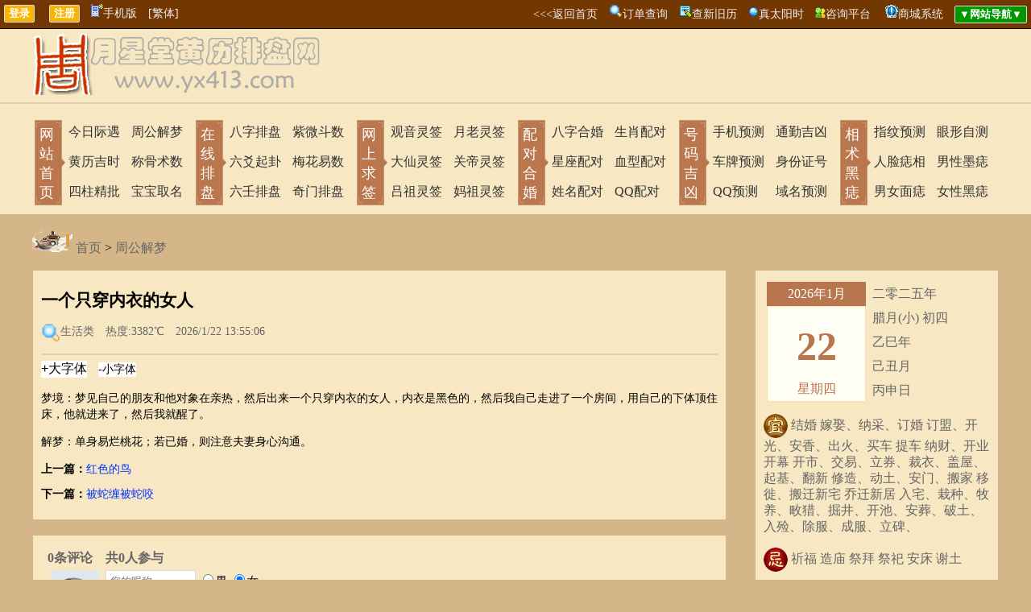

--- FILE ---
content_type: text/html
request_url: https://yx413.com/zgjm/5798.html
body_size: 9651
content:

<!DOCTYPE html PUBLIC "-//W3C//DTD XHTML 1.0 Transitional//EN" "http://www.w3.org/TR/xhtml1/DTD/xhtml1-transitional.dtd">
<html xmlns="http://www.w3.org/1999/xhtml">
<head>
<meta http-equiv="Content-Type" content="text/html; charset=gb2312" />
<title>做梦梦见一个只穿内衣的女人代表什么意思_原版周公解梦_月星堂奇门四柱在线排盘网</title>

<meta name="keywords" content="一个只穿内衣的女人" />
<meta name="description" content="梦境：梦见自己的朋友和他对象在亲热，然后出来一个只穿内衣的女人，内衣是黑色的，然后我自己走进了一个房间，用自己的下体顶住床，他就进来了，然后我就醒了。解梦：单身易烂桃花；若已婚，则注意夫妻身心沟通。" />

</head>

<body>
<link href="../css/layout-g.css" rel="stylesheet" type="text/css" />
<a name="top"></a>

	<link href="../inc/mb1/css/layout.css" rel="stylesheet" type="text/css" />
    <div class="top_00">
		<input type="submit" name="button2" id="button2" value="登录" onclick="window.open('../loginqcz/')"/>　 <input type="submit" name="button" id="button" value="注册" onclick="window.open('../loginqcz/login.asp?zc=ok')"/>　<a class="huangshe" href="../wap/zgjm/" onmouseout="document.getElementById('baiduDiv').style.display='none'" onmouseover="document.getElementById('baiduDiv').style.display=''"><img src="../images/mobile.gif" />手机版<div id="baiduDiv" style="display:none;background-color:#FFFFFF;position:absolute;z-index:9999;width:410px;"><div style="float:left;margin-right:50px;text-align:center;width:180px;color:#000000;padding-bottom:5px;"><img src="/images/app/app.png" width="180"/><br />扫描二维码下载APP客户端</div><div style="float:left;text-align:center;width:180px;color:#000000;padding-bottom:5px;"><img src="/images/app/wap.png"  width="180"/><br />手机扫一扫打开网站</div></div></a>　<a id="StranLink" class="huangshe">[繁体]</a>
		<span style="float:right"><a class="nanshe" href="../">&lt;&lt;&lt;返回首页</a>　<img src="../images/so.png"/><a href="../soso/">订单查询</a>　<img src="../images/icon_keyword.gif"/><a href="../xjlzhh/" target="_blank">查新旧历</a>　<img src="../images/icon_balloon.gif"/><a href="../taiyang/" target="_blank">真太阳时</a>　<img src="../images/ht.gif"/><a href="../dashi/">咨询平台</a>　 <img src="../wap/images/5-15062FZ939-54.gif"/><a href="../shop/">商城系统</a>　<input type="submit" name="button" id="button" value="▼网站导航▼" onclick="javacript:DANHANG01.style.display='block';DANHANG02.style.display='none';" style="background-color:#009700;"/></span>
	</div>


<span id="DANHANG01" style="DISPLAY:none"><table width="100%" border="1" cellpadding="4" bgcolor="#FFFFFF" align="center" style="position:absolute;z-index:9998;">
  <tr style="font-weight: bold;" align="center">
    <td>实用查询</td>
    <td>车友工具</td>
    <td>健康评估</td>
    <td>每日一卦</td>
    <td>祈福求签</td>
    <td>排盘工具</td>
    <td>数字号码</td>
    <td>合婚配对</td> 
    <td>手相面相</td>
    <td>姓名玄机</td>
    <td>生肖星座</td>
    <td>民间术数</td>
    <td>其他工具</td>
  </tr>
  <tr valign="top" style="line-height: 24px;" align="center">
    <td>
    <a href="../eryc/" >二十四节气</a><br />
    <a href="../jshchx/">今日宜忌</a><br />
    <a href="../fmyc/" class="ren">佛教日历</a><br />
    <a href="../runnian/" >闰年查询</a><br />
    <a href="../taiyang/">真太阳时</a><br />
    <a href="../jingdu/">经度查询</a><br />
    <a href="../smxiyongshen/" class="ren">喜用神</a><br />
    <a href="../ls/" >在线闹钟</a><br />
    <a href="../xjlzhh/">新旧历转换</a><br />
    <a href="../hdzhr/">黄道择日</a><br />
    <a href="../shujiu/" class="ren">数九时间表</a><br />
    <a href="../hdjr/">万年历</a><br />
    <a href="../xushu/" >计算虚岁</a><br />
    <a href="../xqcx/" >查星期几</a><br />
    <a href="../yushujisuanqi/" >余数计算器</a>
    </td>
    
    <td>
    <a href="../rcyc/" class="ren">新能源车充电成本计算</a><br />
    <a href="../qgsnsn/">购车决策比对工具</a><br />
    <a href="../link/">新能源车电池健康管理</a><br />
    <a href="../ytyc/" >二手车残值评估</a><br />
    <a href="../dashang/" class="ren">养车成本计算器</a><br />
    <a href="../ylyc/">车险计算器</a><br />
    <a href="../xjyc/" >汽车油耗计算器</a><br />
    <a href="../cpjx/">车牌号估值</a><br />
    <a href="../tqyc/" >通勤族每日运程</a>
    </td>
    
    <td>
    <a href="../lmdj/" >禄马倒断病</a><br />
    <a href="../swjsq/" class="ren">寿命计算器</a><br />
    <a href="../astro/" >抑郁症筛查</a><br />
    <a href="../shengrishu/">焦虑症评估</a><br />
    <a href="../jj/" >失眠障碍评估</a><br />
    <a href="../hyyc/" >高血压风险评估</a><br />
    <a href="../mryc/" >糖尿病风险评估</a><br />
    <a href="../hfzp/" class="ren">体脂率计算器</a><br />
    <a href="../qfyc/" >胃癌风险评估</a><br />
    <a href="../ptyc/" >乳腺癌风险评估</a><br />
    <a href="../qzyc/" >肺癌风险评估</a>
    </td>

    <td>
    <a href="../pp6y/">六爻起卦</a><br />
    <a href="../mhys/">梅花日卦</a>
    </td>
    
    <td>
    <a href="../guanyin/">观音灵签</a><br />
    <a href="../huangdaxian/" class="ren">黄大仙灵签</a><br />
    <a href="../lvzu/">吕祖灵签</a><br />
    <a href="../guandi/">关圣帝灵签</a><br />
    <a href="../mazu/">妈祖灵签</a><br />
    <a href="../yuelao/">月老灵签</a><br />
    <a href="../zgss/">诸葛神数</a><br />
    <a href="../baifo/" class="ren">在线祈福</a><br />
    <a href="../xuyuanshu/">许愿树</a>
    </td>
    
    <td>
    <a href="../ppbazi/">八字排盘</a><br />
    <a href="../ppqmdj/" class="ren">奇门遁甲</a><br />
    <a href="../pp6r/">大六壬</a><br />
    <a href="../ppxk/" class="ren">玄空飞星</a><br />
    <a href="../ppziwei/">紫微斗数</a><br />
    <a href="../pp6y/">纳甲六爻</a><br />
    <a href="../ppjkj/" class="ren">金口诀</a><br />
    <a href="../mhys/">梅花易数</a><br />
    <a href="../ppty/">太乙起课</a><br />
    <a href="../ppxct/" class="ren">小成图</a>
    </td>
    
    <td>
    <a href="../shouji/">手机号估值</a><br />
    <a href="../cpjx/" class="ren">车牌号估值</a><br />
    <a href="../qqjx/">QQ号估值</a><br />
    <a href="../sfz/">身份证预测</a><br />
    <a href="../ymjxcs/">域名估值</a>
    </td>
    
    <td>
    <a href="../hehun/">八字合婚</a><br />
    <a href="../dskbz/" >婚姻断语</a><br />
    <a href="../hmjx/" class="ren">情侣性格配对</a><br />
    <a href="../xzpd/">星座配对</a><br />
    <a href="../sxpd/">生肖配对</a><br />
    <a href="../xxpd/">血型配对</a><br />
    <a href="../qqtest/">QQ号配对</a><br />
    <a href="../xmwgpd/">姓名配对</a>
    </td>
    
    <td>
    <a href="../zhixiang/">男女面部墨痣</a><br />
    <a href="../mianxiang/">面痣有玄机</a><br />
    <a href="../yanxing/">眼形看性格</a><br />
    <a href="../zwsm/" class="ren">指纹运势解析</a><br />
    <a href="../nvzhi/">女性身体黑痣</a><br />
    <a href="../nanzhi/">男性身体墨痣</a>
    </td>
    
    <td>
    <a href="../qiming/" class="ren">宝宝起名</a><br />
    <a href="../xmdf/">姓名打分</a><br />
    <a href="../gscm/" class="ren">公司测名</a><br />
    <a href="../baijiaxing/">百家姓大全</a><br />
    </td>
    
    <td>
    <a href="../xingzuo/">星座运势</a><br />
    <a href="../xzpd/">星座配对</a><br />
    <a href="../tarot/" class="ren">塔罗牌占卜</a><br />
    <a href="../ych/">生肖运势</a><br />
    <a href="../sxpd/">生肖配对</a><br />
    <a href="../shengrihua/">生日花/生日书</a>
    </td>
    
    <td>
    <a href="../zgjm/">周公解梦</a><br />
    <a href="../tzm/">童子命查询</a><br />
    <a href="../sm/" class="ren">八字详批</a><br />
    <a href="../smchengguge/">袁天罡称骨</a><br />
    <a href="../smdiannao/">命造简批</a><br />
    <a href="../snsn/">生男生女</a><br />
    <a href="../fsh/">八宅风水</a><br />
    <a href="../mysx/">麻衣神数</a><br />
    <a href="../wshs/" class="ren">阴债计算器</a><br />
    <a href="../emyc/" >通胜预测大全</a><br />
    <a href="../sanshishu/">三世书财禄</a>
    </td>
    
    <td>
    <a href="../xmpd/" class="ren">创业还是打工评估</a><br />
    <a href="../jqg/">宠物年龄计算器</a><br />
    <a href="../mbti/" class="ren">MBTI职业性格测评</a><br />
    <a href="../tqyc/">通勤族每日运程</a><br />
    <a href="../renpin/">人品计算器</a><br />
    <a href="../yjzp/" class="ren">安全期计算器</a><br />
    <a href="../news/">文章系统</a><br />
	<a href="../shop/">商城系统</a><br /><a href="../dashi/">咨询平台</a>
    </td>
  </tr>
  <tr>
    <td colspan="13" align="center"><a onclick="javacript:DANHANG01.style.display='none';DANHANG02.style.display='block';"><b>▲收起导航▲</b></a></td>
  </tr>
</table></span>



	<script type="text/javascript">
	   var JS_authId = "SN20220212112608";
	   var JS_urlId = "//yx413.com/wap/zgjm/";
	</script>
	
    <Div class="header-top">
	<table width="1200" border="0" align="center">
	  <tr>
		<td valign="bottom">
		<a href="../"><img src="../inc/mb1/images/logo.png" title="月星堂奇门四柱在线排盘网"/></a>
		</td>
		<td valign="bottom"></td>
	  </tr>
	</table>
	<hr style="border:1px solid #E0D2AD;">
	<table width="1200" border="0" align="center">
	  <tr>
		<td class="tdtile">
		  <a href="../">网站首页</a>
		</td>
		<td>
          <p><a href="../xingzuo/4-20260122.html">今日际遇</a></p>
          <p><a href="../jshchx/">黄历吉时</a></p>		
          <p><a href="../sm/">四柱精批</a></p>
		</td>
		<td>
          <p><a href="../zgjm/">周公解梦</a></p>
          <p><a href="../smchengguge/">称骨术数</a></p>
          <p><a href="http://qm.yansanqi.com/">宝宝取名</a></p>
		</td>
		<td class="tdtile">
		  <a onclick="javacript:DANHANG01.style.display='block';DANHANG02.style.display='none';">在线排盘</a>
		</td>
		<td>
          <p><a href="../ppbazi/">八字排盘</a></p>
          <p><a href="../pp6y/">六爻起卦</a></p>
          <p><a href="../pp6r/">六壬排盘</a></p>
		</td>
		<td>
          <p><a href="../ppziwei/">紫微斗数</a></p>
          <p><a href="../mhys/">梅花易数</a></p>
          <p><a href="../ppqmdj/">奇门排盘</a></p>
 		</td>
		<td class="tdtile">
		  <a onclick="javacript:DANHANG01.style.display='block';DANHANG02.style.display='none';">网上求签</a>
		</td>
		<td> 
          <p><a href="../guanyin/">观音灵签</a></p>
          <p><a href="../huangdaxian/">大仙灵签</a></p>
          <p><a href="../lvzu/">吕祖灵签</a></p>
 		</td>
		<td>
          <p><a href="../yuelao/">月老灵签</a></p>
          <p><a href="../guandi/">关帝灵签</a></p>
          <p><a href="../mazu/">妈祖灵签</a></p>
		</td>
		<td class="tdtile">
		  <a onclick="javacript:DANHANG01.style.display='block';DANHANG02.style.display='none';">配对合婚</a>
		</td>
		<td>
          <p><a href="../hehun/">八字合婚</a></p>
          <p><a href="../xzpd/">星座配对</a></p>
          <p><a href="../xmwgpd/">姓名配对</a></p>
		</td>
		<td>
          <p><a href="../sxpd/">生肖配对</a></p>
          <p ><a href="../xxpd/">血型配对</a></p>
          <p><a href="../qqtest/">QQ配对</a></p>
		</td>
		<td class="tdtile">
		  <a onclick="javacript:DANHANG01.style.display='block';DANHANG02.style.display='none';">号码吉凶</a>
		</td>
		<td>
          <p><a href="../shouji/">手机预测</a></p>
          <p><a href="../cpjx/">车牌预测</a></p>
          <p><a href="../qqjx/">QQ预测</a></p>
		</td>
		<td>
          <p><a href="../tqyc/">通勤吉凶</a></p>
          <p><a href="../sfz/">身份证号</a></p>
          <p><a href="../ymjxcs/">域名预测</a></p>
		</td>
		<td class="tdtile">
		  <a onclick="javacript:DANHANG01.style.display='block';DANHANG02.style.display='none';">相术黑痣</a>
		</td>
		<td>
          <p><a href="../zwsm/">指纹预测</a></p>
          <p><a href="../mianxiang/">人脸痣相</a></p>
          <p><a href="../zhixiang/">男女面痣</a></p>
		</td>
		<td>
          <p><a href="../yanxing/">眼形自测</a></p>
          <p><a href="../nanzhi/">男性墨痣</a></p>
          <p><a href="../nvzhi/">女性黑痣</a></p>
		</td>
	  </tr>
	</table>
	</Div>
           
    
    <div class="content">
	
			<p class="clcss">
            <img src="../images/dashi_pc.png" width="50" />
            <a href="../">首页</a>&nbsp;&gt;&nbsp;<a href="./">周公解梦</a>
            <p>
		
		<table width="100%">
		 <tr>
			<td valign="top">		
		    <div class="leftcont">
		
        <style type="text/css">
		.wrap{
			max-height:500px;/*设置阅读全文高度*/
			overflow: hidden;
			position:relative;
		}
		</style>
        <h2>一个只穿内衣的女人</h2>
        <p style="color:#666666"><a href="./"><img src="../images/so.png" title="查询" alt="搜索" border="0" style="vertical-align:middle;width:24px;"/></a><a href="./cl-6.html" style="color:#666666">生活类</a>　热度:3382℃　2026/1/22 13:55:06</p>
        <hr />
        <input id="Btn1" type="button" value="+大字体" style="padding:0px;border:0px;background-color:#FFFFFF;font-size:16px;"/>　<input id="Btn2" type="button" value="-小字体" style="padding:0px;border:0px;background-color:#FFFFFF;font-size:14px;"/><p></p>
        
		<div id="p1">
        <p>梦境：梦见自己的朋友和他对象在亲热，然后出来一个只穿内衣的女人，内衣是黑色的，然后我自己走进了一个房间，用自己的下体顶住床，他就进来了，然后我就醒了。</p><p>解梦：单身易烂桃花；若已婚，则注意夫妻身心沟通。</p>
        </div>
        
        <p><div style="font-size:14px;height:17px;overflow:hidden;"><b>上一篇：</b><a href="5797.html" title="红色的鸟">红色的鸟</a></div></p>
        <p><div style="font-size:14px;height:17px;overflow:hidden;"><b>下一篇：</b><a href="5799.html" title="被蛇缠被蛇咬">被蛇缠被蛇咬</a></div></p>
        
	<script>
    //字体大小
    window.onload= function(){
        var oPtxt=document.getElementById("p1");
        var oBtn1=document.getElementById("Btn1");
        var oBtn2=document.getElementById("Btn2");
        var num = 14; /*定义一个初始变量*/
        oBtn1.onclick = function(){
            num++;
            oPtxt.style.fontSize=num+'px';
        };
        oBtn2.onclick = function(){
            num--;
            oPtxt.style.fontSize=num+'px';
        }
    }
    </script>

            </div>
			
                <div class="leftcont">
	<iframe name="container_ifranme" id="iframeId_pl" scrolling="no" frameborder="no" border="0" src="../wap/pl_up.asp?pl_weizhi=/zgjm/&id=5798&dshgid=" onLoad="iFrameHeight_pl()" width="100%"></iframe></p>

<a name="LL"></a>
</div>
                
			<div class="leftcont">广告位30：推荐阅读<div style="DISPLAY:none;">
            	<a href="../news/29.html">华夏知名宜居之地与文化渊源探寻</a>
			
            	<a href="../news/28.html">古传奇门遁甲排盘软件下载 奇门遁甲排盘软件免费下载</a>
			
            	<a href="../news/27.html">联系我们</a>
			
            	<a href="../news/26.html">关于我们</a>
			
            	<a href="../news/23.html">佛家经典经文-《金刚经》全文阅读聆听 金刚护身经文</a>
			
            	<a href="../news/22.html">道教八大神咒之金光神咒 道教八大神咒 道教护身咒乐曲版</a>
			
            	<a href="../news/21.html">中国地理风水堪舆入门基础知识大全（1）</a>
			
            	<a href="../news/20.html">五行五音道家醫家養生樂曲——火（徵）宣泄心火神自安（夏）</a>
			
            	<a href="../news/17.html">奇门遁甲预测入门到精通 月星堂易老师2023年最新奇门书籍 </a>
			
            	<a href="../news/16.html">月星堂道家种龙脉生基高级面授班 2023年6月12日济南座谈会</a>
			
            	<a href="../news/15.html">月星堂古传奇门法阵布阵造运面授高级班2023年6月9日济南面授</a>
			
            	<a href="../news/14.html">易经八卦象意引言</a>
			
            	<a href="../news/11.html">适合春天欣赏的养生音乐分享</a>
			
            	<a href="../news/9.html">五行五音道家医家养生乐曲——木（角）疏肝解郁音乐（春）</a>
			
            	<a href="../news/8.html">月星堂奇门遁甲面授现场讲解 预测运筹事业工作案例 下集</a>
			
            	<a href="../news/7.html">有关黄历择日择吉解说</a>
			
            	<a href="../news/6.html">月星堂奇门遁甲面授现场讲解 预测运筹事业工作案例 上集</a>
			
            	<a href="../news/5.html">什么是种生基？为什么那么多明星名人喜欢种生基？种生基后会有哪些效果</a>
			
            	<a href="../news/4.html">黄道吉日是什么以神 如何选择吉日吉时方法</a>
			
            	<a href="../news/3.html">供财神求财旺财需要注意的事项与禁忌你知道几条</a>
			
            	<a href="../news/2.html">如何选购到好的住宅或别墅风水格局</a>
			
            	<a href="../news/1.html">华夏知名宜居之地与文化渊源探寻</a>
			</div></div>
			
		</td> 
		<td valign="top">
		<div class="rightcont00" style="font-size:16px;color:#666666;">
	
        <table width="100%" cellpadding="4" style="margin-bottom:10px;">
          <tr>
            <td align="center">
            <div style="color:#FFFFFF;background-color:#B8764E;padding:5px;">
			2026年1月
            </div>
                <div style="color:#B8764E;background-color:#FFFEF4;padding:5px;border:1px solid #F7E0A4;">
                <h1 style="font-size:50px;">22</h1>
                星期四
            </div>
            </td>
            <td style="line-height:30px;">二零二五年<br>腊月(小) 初四<br>

乙巳年<br>己丑月<br>丙申日<br>
</td>
          </tr>
        </table>
        <img style="vertical-align:middle;width:30px;height:30px;" src="../images/ico/star_lmy_030.png"/>&nbsp;结婚 嫁娶、纳采、订婚 订盟、开光、安香、出火、买车 提车 纳财、开业 开幕 开市、交易、立券、裁衣、盖屋、起基、翻新 修造、动土、安门、搬家 移徙、搬迁新宅 乔迁新居 入宅、栽种、牧养、畋猎、掘井、开池、安葬、破土、入殓、除服、成服、立碑、
<p></p><img style="vertical-align:middle;width:30px;height:30px;" src="../images/ico/star_lmy_031.png"/>&nbsp;祈福 造庙 祭拜 祭祀 安床 谢土
<p></p><img style="vertical-align:middle;width:30px;height:30px;" src="../images/ico/star_lmy_029.png"/>&nbsp;冲虎(庚寅)煞南
<br>
		<a href="../jshchx/" style="font-size:12px;float:right;">+More</a>
        <div class="clear"></div>
            
	
</div>


    <div class="rightcont01">
		▌生肖运程
		<a href="../ych/" class="huishe" style="float:right">more</a>
		<div class="clear"></div>
	</div>
	<div class="rightcont02">
		<table width="100%" cellpadding="4">
		  <tr align="center">
			<td><a href="../ych/1-20260122.html"><img src="../ych/pic/1.png" border="0" /></a></td>
			<td><a href="../ych/2-20260122.html"><img src="../ych/pic/2.png" border="0" /></a></td>
			<td><a href="../ych/3-20260122.html"><img src="../ych/pic/3.png" border="0" /></a></td>
			<td><a href="../ych/4-20260122.html"><img src="../ych/pic/4.png" border="0" /></a></td>
		  </tr>
		  <tr align="center">
			<td><a href="../ych/1-20260122.html">子鼠</a></td>
			<td><a href="../ych/2-20260122.html">丑牛</a></td>
			<td><a href="../ych/3-20260122.html">寅虎</a></td>
			<td><a href="../ych/4-20260122.html">卯兔</a></td>
		  </tr>
		  <tr align="center">
			<td><a href="../ych/5-20260122.html"><img src="../ych/pic/5.png" border="0" /></a></td>
			<td><a href="../ych/6-20260122.html"><img src="../ych/pic/6.png" border="0" /></a></td>
			<td><a href="../ych/7-20260122.html"><img src="../ych/pic/7.png" border="0" /></a></td>
			<td><a href="../ych/8-20260122.html"><img src="../ych/pic/8.png" border="0" /></a></td>
		  </tr>
		  <tr align="center">
			<td><a href="../ych/5-20260122.html">辰龙</a></td>
			<td><a href="../ych/6-20260122.html">巳蛇</a></td>
			<td><a href="../ych/7-20260122.html">午马</a></td>
			<td><a href="../ych/8-20260122.html">未羊</a></td>
		  </tr>
		  <tr align="center">
			<td><a href="../ych/9-20260122.html"><img src="../ych/pic/9.png" border="0" /></a></td>
			<td><a href="../ych/10-20260122.html"><img src="../ych/pic/10.png" border="0" /></a></td>
			<td><a href="../ych/11-20260122.html"><img src="../ych/pic/11.png" border="0" /></a></td>
			<td><a href="../ych/12-20260122.html"><img src="../ych/pic/12.png" border="0" /></a></td>
		  </tr>
		  <tr align="center">
			<td><a href="../ych/9-20260122.html">申猴</a></td>
			<td><a href="../ych/10-20260122.html">酉鸡</a></td>
			<td><a href="../ych/11-20260122.html">戌狗</a></td>
			<td><a href="../ych/12-20260122.html">亥猪</a></td>
		  </tr>
		</table>
	</div>

	<div class="rightcont01">
		▌星座运势
		<a href="../xingzuo/" class="huishe" style="float:right">more</a>
		<div class="clear"></div>
	</div>
	<div class="rightcont02">
		<table width="100%" cellpadding="4">
		  <tr align="center">
			<td><a href="../xingzuo/1-20260122.html"><img src="../images/xz/baiyang.png" border="0" /></a></td>
			<td><a href="../xingzuo/2-20260122.html"><img src="../images/xz/jinniu.png" border="0" /></a></td>
			<td><a href="../xingzuo/3-20260122.html"><img src="../images/xz/shuangzi.png" border="0" /></a></td>
			<td><a href="../xingzuo/4-20260122.html"><img src="../images/xz/juxie.png" border="0" /></a></td>
		  </tr>
		  <tr align="center">
			<td><a href="../xingzuo/1-20260122.html">白羊</a></td>
			<td><a href="../xingzuo/2-20260122.html">金牛</a></td>
			<td><a href="../xingzuo/3-20260122.html">双子</a></td>
			<td><a href="../xingzuo/4-20260122.html">巨蟹</a></td>
		  </tr>
		  <tr align="center">
			<td><a href="../xingzuo/5-20260122.html"><img src="../images/xz/shizi.png" border="0" /></a></td>
			<td><a href="../xingzuo/6-20260122.html"><img src="../images/xz/chunv.png" border="0" /></a></td>
			<td><a href="../xingzuo/7-20260122.html"><img src="../images/xz/tianping.png" border="0" /></a></td>
			<td><a href="../xingzuo/8-20260122.html"><img src="../images/xz/tianxie.png" border="0" /></a></td>
		  </tr>
		  <tr align="center">
			<td><a href="../xingzuo/5-20260122.html">狮子</a></td>
			<td><a href="../xingzuo/6-20260122.html">处女</a></td>
			<td><a href="../xingzuo/7-20260122.html">天秤</a></td>
			<td><a href="../xingzuo/8-20260122.html">天蝎</a></td>
		  </tr>
		  <tr align="center">   
			<td><a href="../xingzuo/9-20260122.html"><img src="../images/xz/sheshou.png" border="0" /></a></td>
			<td><a href="../xingzuo/10-20260122.html"><img src="../images/xz/mojie.png" border="0" /></a></td>
			<td><a href="../xingzuo/11-20260122.html"><img src="../images/xz/shuiping.png" border="0" /></a></td>
			<td><a href="../xingzuo/12-20260122.html"><img src="../images/xz/shuangyu.png" border="0" /></a></td>
		  </tr>
		  <tr align="center">
			<td><a href="../xingzuo/9-20260122.html">射手</a></td>
			<td><a href="../xingzuo/10-20260122.html">魔羯</a></td>
			<td><a href="../xingzuo/11-20260122.html">水瓶</a></td>
			<td><a href="../xingzuo/12-20260122.html">双鱼</a></td>
		  </tr>
		</table>
	</div>
<a href="https://www.yxtqmdj.com/plugin.php?id=it618_tuan:product&pid=16" target="blank"><img width="100%" src="https://www.yxtqmdj.com/source/plugin/it618_tuan/kindeditor/data/shop1/smallimage/goods16_0.jpg?12fa48" border="0" /></a>        
		</td>  
  	  </tr>
	</table>
	
</div>



	<div class="foot">
		<dt>
		<!DOCTYPE html>
<html lang="zh-CN">
<head>
    <meta charset="UTF-8">
    <meta name="viewport" content="width=device-width, initial-scale=1.0">
    <title>网站底部版权备案区</title>
    <!-- 引入思源宋体（可选，保证字体一致性） -->
    <link href="https://fonts.googleapis.com/css2?family=Noto+Serif+SC:wght@400;500&display=swap" rel="stylesheet">
    <style>
        /* 底部备案区整体样式 */
        .footer-bottom {
            text-align: center;
            padding: 18px 0;
            background-color: #f7f3ed;
            border-top: 1px solid #e0d4c3;
            font-family: 'Noto Serif SC', serif;
            /* 移动端适配 */
            max-width: 100%;
            box-sizing: border-box;
        }

        /* 版权备案行样式 */
        .copyright-line {
            margin: 0 0 10px;
            font-size: 13px;
            line-height: 1.5;
            /* 适配图标垂直对齐 */
            display: flex;
            align-items: center;
            justify-content: center;
            flex-wrap: wrap;
            gap: 6px;
        }

        /* 功能链接区样式 */
        .link-group {
            font-size: 13px;
            margin: 0 0 8px;
            /* 移动端换行适配 */
            display: flex;
            flex-wrap: wrap;
            justify-content: center;
            gap: 8px 15px;
        }

        /* 链接通用样式 + hover交互 */
        .footer-link {
            color: #8a6d4a;
            text-decoration: none;
            transition: all 0.3s ease;
            /* 移动端点击优化 */
            touch-action: manipulation;
        }
        .footer-link:hover {
            color: #6b4c2f;
            text-decoration: underline;
        }

        /* 提示文本样式 */
        .tips-text {
            margin: 0;
            font-size: 11px;
            color: #a08668;
            line-height: 1.6;
            /* 移动端文本换行优化 */
            padding: 0 10px;
        }

        /* 备案号颜色区分（突出公安备案） */
        .icp-record {
            color: #8a6d4a;
        }
        .security-record {
            color: #6b4c2f;
            font-weight: 500;
            /* 图标与文字对齐 */
            display: inline-flex;
            align-items: center;
            gap: 4px;
        }
        /* 公安备案图标样式 */
        .security-icon {
            width: 16px;
            height: 16px;
            vertical-align: middle;
        }
        .separator {
            color: #8a6d4a;
            margin: 0;
        }
    </style>
</head>
<body>
    <!-- 底部版权备案区 -->
    <div class="footer-bottom">
        <!-- 版权声明 + ICP备案 + 公安备案（带官方图标） -->
        <p class="copyright-line">
            <a href="https://beian.miit.gov.cn/" target="_blank" class="footer-link icp-record" rel="noopener noreferrer">渝ICP备17015810号-6</a>
            <span class="separator">|</span>
            <a href="https://www.beian.gov.cn/" target="_blank" class="footer-link security-record" rel="noopener noreferrer">
                <!-- 公安备案官方图标（全国统一样式） -->
                <img src="http://www.yx413.com/wap/images/batb.png" alt="" class="security-icon">
                渝公网安备50024202000318号
            </a>
        </p>

        <!-- 功能链接（优化移动端适配） -->
        <div class="link-group">
            <a href="/wap/news/27.html/" class="footer-link">联系我们</a>
            <a href="/wap/news/26.html/" class="footer-link">关于我们</a>
            <a href="/wap/ly/" class="footer-link">在线留言</a>
            <a href="#" onclick="javascript:DANHANG01.style.display='block';DANHANG02.style.display='none';" class="footer-link">网站地图</a>
        </div>

        <!-- 合规提示（优化文本换行） -->
        <p class="tips-text">
            本站黄历内容仅供民俗参考，不构成生活指导，切勿迷信<br>
            本站不可发布违背国家法律法规内容，一旦发现做封杀处理，投诉及联系方式：16588885686
        </p>
    </div>
</body>
</html>
	<p style="color:#666666">评论<a href="../news/?more=ok" style="color:#666666">5</a>/已核<a href="../news/" style="color:#666666">5</a></p>
	
			<span style="color:#555555;">当前页面执行的时间：0.21秒</span>
			
        </dt>
    </div>
	
	<script type="text/javascript"> 
        var Default_isFT = "0"//简繁体转换
    </script>
    <script type="text/javascript" src="../css/fanti.js"></script>

<!--统计页面点数-->

<!--网站ICO图标-->
<link rel="shortcut icon" href="../favicon.ico" />
<!--流量统计代码-->

<script>
//获取iframe子页面内容高度给iframe动态设置高度
function iFrameHeight() {
var ifm= document.getElementById("iframeId");
	var subWeb = document.frames ? document.frames["iframeId"].document : ifm.contentDocument;
	if(ifm != null && subWeb != null) {
		ifm.style.height = 'auto';//关键这一句，先取消掉之前iframe设置的高度
		ifm.style.height = subWeb.body.scrollHeight+'px';
	}
};
function iFrameHeight_pl() {
var ifm= document.getElementById("iframeId_pl");
	var subWeb = document.frames ? document.frames["iframeId_pl"].document : ifm.contentDocument;
	if(ifm != null && subWeb != null) {
		ifm.style.height = 'auto';//关键这一句，先取消掉之前iframe设置的高度
		ifm.style.height = subWeb.body.scrollHeight+'px';
	}
};
</script>

<script language="javascript">
//按钮变灰 不能点击
function submitonce(form1_anliuhui){
 if(document.all||document.getElementById){
  for(i=0;i<form1_anliuhui.length;i++){
   var tempobj=form1_anliuhui.elements[i];
   if(tempobj.type.toLowerCase()=="submit"||tempobj.type.toLowerCase()=="reset")
   tempobj.disabled=true;
  }
 }
}

// 新增：自动滚动到结果区域   定位： <a id="result"></a>
scrollToResult();
// 新增：滚动到结果区域的函数
function scrollToResult() {
	const resultElement = document.getElementById("result");
	if (resultElement) {
		// 平滑滚动到结果区域
		resultElement.scrollIntoView({
			behavior: 'smooth', // 平滑滚动动画
			block: 'start'      // 结果区域顶部与视口顶部对齐
		});
	}
}
</script>
<iframe id="is_iframe" name="the_iframe" style="display:none;"></iframe>
</body>
</html>

--- FILE ---
content_type: text/html
request_url: https://yx413.com/wap/pl_up.asp?pl_weizhi=/zgjm/&id=5798&dshgid=
body_size: 959
content:

<!DOCTYPE html PUBLIC "-//WAPFORUM//DTD XHTML Mobile 1.0//EN" "http://www.wapforum.org/DTD/xhtml-mobile10.dtd">
<html xmlns="http://www.w3.org/1999/xhtml">
<head>
<meta http-equiv="Content-Type" content="text/html; charset=gb2312" />
<title></title>
<meta name="keywords" content="" />
<meta name="description" content="" />
<link href="css/layout-g.css" rel="stylesheet" type="text/css" />
<style type="text/css">
body,td,th {
	font-size: 14px;
}
.black_overlay_pl{
	position:absolute;
	top:5%;
	left:0%;
	width:100%;
	height:100%;
	background-color:#666666;
	z-index:1001;
	-moz-opacity:0.8;
	opacity:.80;
	filter:alpha(opacity=80);
}
.white_content_pl{
	position:absolute;
	top:10%;
	height:80%;
	overflow:auto;
	padding:5px;
	border:0px solid orange;
	background-color:white;
	z-index:9999;
	overflow:auto;
	word-break:break-all;
}
@media screen and (min-width:900px)
{/*当屏幕最小宽度为900px时，相当于笔记本PC端，其对应的头部、尾部，内容以及内容内部包含部分的CSS代码，*/
.white_content_pl{
	left:19%;
	width:50%;
}
}
@media screen and (min-width:600px) and (max-width:900px)
{/*当屏幕宽度在600~900px时，相当于平板电脑大小的设备，其对应的头部、尾部，内容以及内容内部包含部分的CSS代码，*/
.white_content_pl{
	left:2%;
	width:94%;
}
}
@media screen and (max-width:600px)
{/*写当屏幕宽度在小于等于600px时，即在移动端（手机端），其对应的头部、尾部，内容以及内容内部包含部分的CSS代码，*/
.white_content_pl{
	left:2%;
	width:94%;
}
}
}
</style>
<script language="javascript">
function login_pl(){
	var an_pl=document.getElementById("pl_leiyong"); 
	if(an_pl.value==""){
		alert("评语不能为空!");
		an_pl.focus();
		return false;
	}
	
	var an_pl_yzh=document.getElementById("txt_check"); 
	if(an_pl_yzh.value==""){
		alert("请戳击数字输入验证码!");
		an_pl_yzh.focus();
		return false;
	}
	
}
</script>
</head>

<body>
<b class="huishe" style="font-size:16px">0条评论　共0人参与</b>
	<table width="100%" border="0" cellpadding="4">
	  <tr>
		<td width="60" valign="top"><img src="images/uface.jpg" width="60" height="60" /></td>
		<td>
		
		<form id="form1_plbiao" name="form1_plbiao" method="POST" action="" onSubmit="return login_pl()">
			<input name="pl_nameid" type="text" id="pl_nameid" value="" style="width:100px;" maxlength="12" placeholder="您的昵称"/> 
			<input type="radio" name="pl_xingbie" value="+1"checked>男 
			<input type="radio" name="pl_xingbie" value="+0" checked>女<br />
			<img src="images/fac/微笑.gif" onclick="insFace('微笑','pl_leiyong')"/>
			<img src="images/fac/汗.gif" onclick="insFace('汗','pl_leiyong')"/>
			<img src="images/fac/不高兴.gif" onclick="insFace('不高兴','pl_leiyong')"/>
			<img src="images/fac/鼓掌.gif" onclick="insFace('鼓掌','pl_leiyong')"/>
			<img src="images/fac/强.gif" onclick="insFace('强','pl_leiyong')"/>
			<img src="images/fac/猪头.gif" onclick="insFace('猪头','pl_leiyong')"/>
			<img src="images/fac/可怜.gif" onclick="insFace('可怜','pl_leiyong')"/>
			<a onclick="javacript:yg1plup.style.display='block';yg2plup.style.display='none';" style="font-size:16px"><b>+</b></a>
			<textarea rows="4" name="pl_leiyong" id="pl_leiyong" onkeyup="countLyNum(this,'ly_num')" class="textarea_comments" maxlength="300" placeholder="这里写评论内容，请不要重复发布，请注意文明用语！"></textarea>
			<br /><input placeholder="输入验证码" onSubmit="return login()" type="text" name="txt_check" id="txt_check" size="6" maxlength="4" style="DISPLAY:none;"><img src="checkcode.asp" class="CHeckcodeImg" align="absmiddle" onClick="this.src='checkcode.asp?t='+(new Date().getTime());javacript:txt_check.style.display='inline';txt_check_yg2.style.display='none';"><span id="txt_check_yg2" style="DISPLAY:inline"> ←戳击数字输入验证码</span>
			<input type="submit" name="button222222_pl" id="button222222_pl" value="我要吐槽" class="pl_fabiao"/>
			<input name="pl_formid" type="hidden" id="pl_formid" value="/zgjm/?id=5798" />
			<input name="pl_timeday" type="hidden" id="pl_timeday" value="2026/1/22 13:55:07" />
			<input name="pl_guizhe" type="hidden" id="pl_guizhe" value="1" />
			<input name="dd_userip" type="hidden" id="dd_userip" value="3.19.28.30" />
			<input type="hidden" name="MM_insert" value="form1_plbiao" />
		</form>
		</td>
	  </tr>
	</table>
	<span id="yg1plup" style="DISPLAY:none;">
	<div id="light" class="white_content_pl" onclick="javacript:yg1plup.style.display='none';yg2plup.style.display='block';">
		<img src="images/fac/喝茶.gif" onclick="insFace('喝茶','pl_leiyong')"/>
		<img src="images/fac/鲜花.gif" onclick="insFace('鲜花','pl_leiyong')"/>
		<img src="images/fac/疯了.gif" onclick="insFace('疯了','pl_leiyong')"/>
		<img src="images/fac/弱.gif" onclick="insFace('弱','pl_leiyong')"/>
		<img src="images/fac/晕.gif" onclick="insFace('晕','pl_leiyong')"/>
		<img src="images/fac/高兴.gif" onclick="insFace('高兴','pl_leiyong')"/>
		<img src="images/fac/惊讶.gif" onclick="insFace('惊讶','pl_leiyong')"/>
		<img src="images/fac/便便.gif" onclick="insFace('便便','pl_leiyong')"/>
		<img src="images/fac/闭嘴.gif" onclick="insFace('闭嘴','pl_leiyong')"/>
		<img src="images/fac/大哭.gif" onclick="insFace('大哭','pl_leiyong')"/>
		<img src="images/fac/努力.gif" onclick="insFace('努力','pl_leiyong')"/>
		<img src="images/fac/委屈.gif" onclick="insFace('委屈','pl_leiyong')"/>
		<img src="images/fac/疑问.gif" onclick="insFace('疑问','pl_leiyong')"/>
		<img src="images/fac/抓狂.gif" onclick="insFace('抓狂','pl_leiyong')"/>
		<img src="images/fac/吃饭.gif" onclick="insFace('吃饭','pl_leiyong')"/>
		<img src="images/fac/难过.gif" onclick="insFace('难过','pl_leiyong')"/>
		<img src="images/fac/调皮.gif" onclick="insFace('调皮','pl_leiyong')"/>
		<img src="images/fac/怒.gif" onclick="insFace('怒','pl_leiyong')"/>
		<img src="images/fac/闪电.gif" onclick="insFace('闪电','pl_leiyong')"/>
		<img src="images/fac/睡觉.gif" onclick="insFace('睡觉','pl_leiyong')"/>
		<img src="images/fac/囧.gif" onclick="insFace('囧','pl_leiyong')"/>
		<img src="images/fac/酒.gif" onclick="insFace('酒','pl_leiyong')"/>
		<img src="images/fac/抠.gif" onclick="insFace('抠','pl_leiyong')"/>
		<img src="images/fac/哭.gif" onclick="insFace('哭','pl_leiyong')"/>
		<img src="images/fac/酷.gif" onclick="insFace('酷','pl_leiyong')"/>
		<img src="images/fac/困了.gif" onclick="insFace('困了','pl_leiyong')"/>
		<img src="images/fac/篮球.gif" onclick="insFace('篮球','pl_leiyong')"/>
		<img src="images/fac/骂.gif" onclick="insFace('骂','pl_leiyong')"/>
		<img src="images/fac/美女.gif" onclick="insFace('美女','pl_leiyong')"/>
		<img src="images/fac/秘密.gif" onclick="insFace('秘密','pl_leiyong')"/>
		<img src="images/fac/墨镜.gif" onclick="insFace('墨镜','pl_leiyong')"/>
		<img src="images/fac/呲牙.gif" onclick="insFace('呲牙','pl_leiyong')"/>
		<img src="images/fac/打打.gif" onclick="insFace('打打','pl_leiyong')"/>
		<img src="images/fac/打哈欠.gif" onclick="insFace('打哈欠','pl_leiyong')"/>
		<img src="images/fac/爱心.gif" onclick="insFace('爱心','pl_leiyong')"/>
		<img src="images/fac/傲慢.gif" onclick="insFace('傲慢','pl_leiyong')"/>
		<img src="images/fac/拜拜.gif" onclick="insFace('拜拜','pl_leiyong')"/>
		<img src="images/fac/哀.gif" onclick="insFace('哀','pl_leiyong')"/>
		<img src="images/fac/蛋糕.gif" onclick="insFace('蛋糕','pl_leiyong')"/>
		<img src="images/fac/刀.gif" onclick="insFace('刀','pl_leiyong')"/>
		<img src="images/fac/叼烟.gif" onclick="insFace('叼烟','pl_leiyong')"/>
		<img src="images/fac/凋谢.gif" onclick="insFace('凋谢','pl_leiyong')"/>
		<img src="images/fac/恶搞.gif" onclick="insFace('恶搞','pl_leiyong')"/>
		<img src="images/fac/发呆.gif" onclick="insFace('发呆','pl_leiyong')"/>
		<img src="images/fac/分手.gif" onclick="insFace('分手','pl_leiyong')"/>
		<img src="images/fac/鬼.gif" onclick="insFace('鬼','pl_leiyong')"/>
		<img src="images/fac/害羞.gif" onclick="insFace('害羞','pl_leiyong')"/>
		<img src="images/fac/好奇.gif" onclick="insFace('好奇','pl_leiyong')"/>
		<img src="images/fac/坏笑.gif" onclick="insFace('坏笑','pl_leiyong')"/>
		<img src="images/fac/惊吓.gif" onclick="insFace('惊吓','pl_leiyong')"/>
		<img src="images/fac/乒乓.gif" onclick="insFace('乒乓','pl_leiyong')"/>
		<img src="images/fac/亲亲.gif" onclick="insFace('亲亲','pl_leiyong')"/>
		<img src="images/fac/伤心.gif" onclick="insFace('伤心','pl_leiyong')"/>
		<img src="images/fac/吐.gif" onclick="insFace('吐','pl_leiyong')"/>
		<img src="images/fac/西瓜.gif" onclick="insFace('西瓜','pl_leiyong')"/>
		<img src="images/fac/锡锡.gif" onclick="insFace('锡锡','pl_leiyong')"/>
		<img src="images/fac/吓呆了.gif" onclick="insFace('吓呆了','pl_leiyong')"/>
		<img src="images/fac/笑.gif" onclick="insFace('笑','pl_leiyong')"/>
		<img src="images/fac/右撇嘴.gif" onclick="insFace('右撇嘴','pl_leiyong')"/>
		<img src="images/fac/愉快.gif" onclick="insFace('愉快','pl_leiyong')"/>
		<img src="images/fac/糟糕.gif" onclick="insFace('糟糕','pl_leiyong')"/>
		<img src="images/fac/嘴馋.gif" onclick="insFace('嘴馋','pl_leiyong')"/>
		<img src="images/fac/左撇嘴.gif" onclick="insFace('左撇嘴','pl_leiyong')"/>
	</div>
	<div id="fade" class="black_overlay_pl"></div>
	</span>
	<script type="text/javascript">
	//插入表情图标
	function insFace(id,itrm)
	{
		var obj=document.getElementById(itrm);
		//obj.innerHTML = obj.innerHTML + "{f:"+id+"}";	
		obj.value += "{"+id+"}";
		//obj.value += "<img src='../images/fac/"+id+".gif' />";
	}
	</script>
    
</body>
</html>


--- FILE ---
content_type: text/html
request_url: https://yx413.com/wap/checkcode.asp
body_size: 375
content:
BM�      6   (   H   
         p              ���������� �� �� �� �������������������  �  �  �  �����������������������������������������������������(x�(x�(x�(x�������������d
�d
�d
�d
�d
�d
�d
������� ������������������������������������� 2� 2�������������������������� �������������� �������������  �������������  �������������������  ��������������������������������(x�������������������d
�������d
����d
������������������������������������������������ 2� 2�������������������������� ����� �������� �������������  �������������  �������������������  ����������  ��������������������(x����������������������d
������������������� �������� ����������������� �������������������������������������������� �������������� �������������  �������������  �������������������  �������������  ��������(x�(x�(x�(x�(x�(x�������������������d
������������������� �� �� �� �� �� �� �� ���������������� 2� 2����������������������������� �������� ����������������  �  ����������  �������  ����������  �����������������������(x�������(x����������������d
����������d
������������� ������������������������������������������� 2� 2�������������������������� �� �� �� ����������������  ����  �  �  �������������  �  �  �  �  �  �  �  �����������(x�������(x�������������������������������d
��������������������������������������������������������� 2� 2�������������������� �������������� �������������  ����������������������������������  ����  ��������������������(x����(x����������������������������������d
���������� �� �� �� �� �� �� �� ������������������������� 2����������������� �� �������������� �������������  ����������������������������������  �����������������������������(x�(x�������������������d
�������������d
������������������������������������������ 2������� 2���� 2�������������������� �������������� ����������������  ����������  ����������������  �  ��������������������������������(x�������������������d
�������������d
������������������������������������������ 2� 2������� 2� 2����������������������� �� �� �� ����������������������  �  �  ����������������������������  ��������������(x����������(x�������������d
�������d
�d
�d
�d
������������������������������������������������ 2� 2� 2� 2����������������